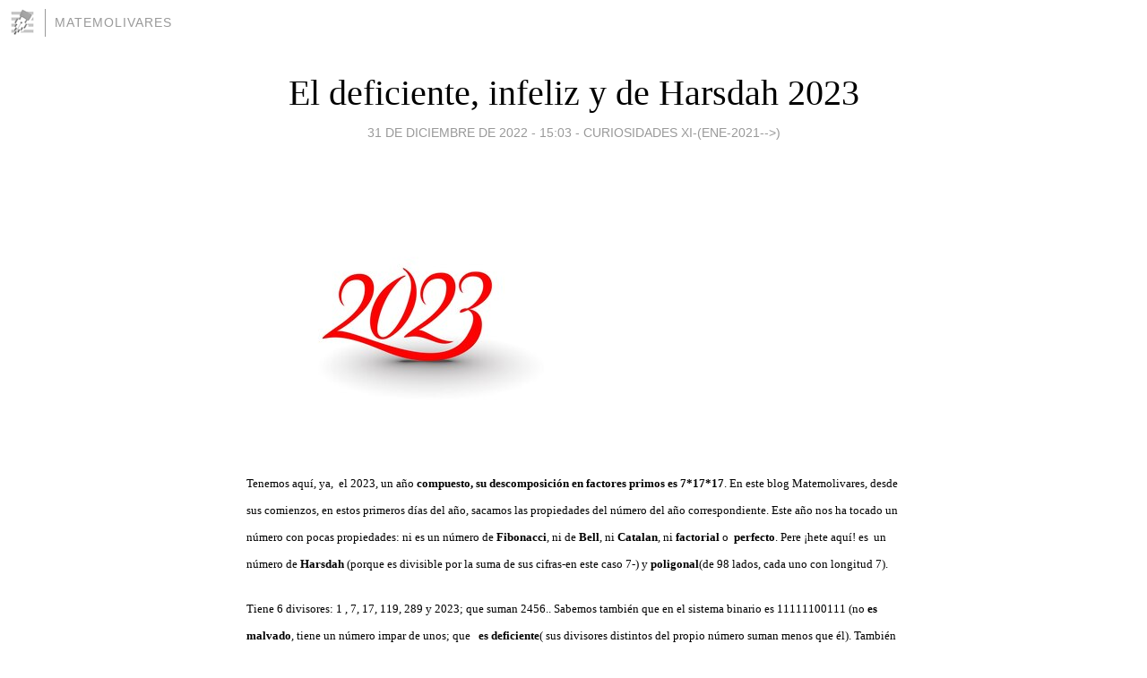

--- FILE ---
content_type: text/html; charset=utf-8
request_url: https://matemolivares.blogia.com/2022/123102-el-deficiente-infeliz-y-de-harsdah-2023.php
body_size: 5306
content:
<!DOCTYPE html>
<html lang="es">
<head>
	<meta charset="UTF-8">
	
	<title>El deficiente, infeliz y de Harsdah 2023 | Matemolivares</title>

	<link rel="canonical" href="https://matemolivares.blogia.com/2022/123102-el-deficiente-infeliz-y-de-harsdah-2023.php" />
        

	<meta property="og:locale" content="es" />
	<meta property="og:site_name" content="matemolivares" />

	<meta property="og:type" content="article" />

	<meta property="og:type" content="article" />
	<meta property="og:title" content="El deficiente, infeliz y de Harsdah 2023 | Matemolivares" />
	<meta name="description" property="og:description" content="Tenemos aqu&iacute;, ya,&nbsp; el 2023, un a&ntilde;o&nbsp;compuesto, su descomposici&oacute;n en factores primos es 7*17*17. En este blog Matemolivares, desde sus comienzos, en estos primeros d&iacute;as del a&ntilde;o, sacamos las propiedades del">

	<meta property="og:url" content="https://matemolivares.blogia.com/2022/123102-el-deficiente-infeliz-y-de-harsdah-2023.php" />

	<link rel="alternate" type="application/rss+xml" title="RSS 2.0" href="https://matemolivares.blogia.com/feed.xml" />

	<link rel="stylesheet" href="//cms.blogia.com/templates/template1/css/styles.css?v=1479210573">
	
	<link rel="shortcut icon" href="//cms.blogia.com/templates/template1/img/favicon.ico" />

	<meta name="viewport" content="width=device-width, initial-scale=1.0" />

	
	

<!-- Google tag (gtag.js) -->
<script async src="https://www.googletagmanager.com/gtag/js?id=G-QCKB0GVRJ4"></script>
<script>
  window.dataLayer = window.dataLayer || [];
  function gtag(){dataLayer.push(arguments);}
  gtag('js', new Date());

  gtag('config', 'G-QCKB0GVRJ4');
</script>

</head>










<body class="page--post">


		<header>



       <a href="https://www.blogia.com">
            <img src="[data-uri]" width="30" height="30" alt="Blogia" />
       </a>

		<div id="blog-title">
		<a href="https://matemolivares.blogia.com">Matemolivares</a>
		</div>
		
	</header>






	
	<main style="max-width : 730px;">
	
	




		<article id="post">
			
			<h1><a href="https://matemolivares.blogia.com/2022/123102-el-deficiente-infeliz-y-de-harsdah-2023.php">El deficiente, infeliz y de Harsdah 2023</a></h1>





			<div class="post__author-date">
				<time datetime="2022-12-31T15:03:00+00:00" pubdate data-updated="true">
				
					<a href="https://matemolivares.blogia.com/2022/123102-el-deficiente-infeliz-y-de-harsdah-2023.php">
						31 de diciembre de 2022 - 15:03					</a>
				</time>
									- <a href="/temas/curiosidades-xi-ene-2021-/">Curiosidades XI-(Ene-2021-->)</a>
							</div>

		


			
			
			<div class="post__content">
			
								

				
				<p><img src="https://img.freepik.com/vector-gratis/feliz-ano-nuevo-2023-texto-tipografia-diseno-patron-ilustracion-vectorial_460848-15036.jpg?w=360" border="0" alt="Feliz a&ntilde;o nuevo 2023 texto tipograf&iacute;a dise&ntilde;o patr&oacute;n ilustraci&oacute;n vectorial &#124;  Vector Gratis" /></p><p><span style="font-size: small; font-family: georgia, palatino;">Tenemos aqu&iacute;, ya,&nbsp; el 2023, un a&ntilde;o&nbsp;<strong style="font-size: 1em;">compuesto, su descomposici&oacute;n en factores primos es 7*17*17</strong>. En este blog Matemolivares, desde sus comienzos, en estos primeros d&iacute;as del a&ntilde;o, sacamos las propiedades del n&uacute;mero del a&ntilde;o correspondiente. Este a&ntilde;o nos ha tocado un n&uacute;mero con pocas propiedades: ni es un n&uacute;mero de&nbsp;<strong style="font-size: 1em;">Fibonacci</strong>, ni de&nbsp;<strong style="font-size: 1em;">Bell</strong>, ni&nbsp;<strong style="font-size: 1em;">Catalan</strong>, ni&nbsp;<strong style="font-size: 1em;">factorial </strong>o &nbsp;<strong style="font-size: 1em;">perfecto</strong>. Pere &iexcl;hete aqu&iacute;! es&nbsp; un n&uacute;mero de<strong style="font-size: 1em;">&nbsp;Harsdah </strong>(porque es divisible por la suma de sus cifras-en este caso 7-) y <strong style="font-size: 1em;">poligonal</strong>(de 98 lados, cada uno con longitud 7).</span></p> <p><span style="font-size: small; font-family: georgia, palatino;">Tiene 6 divisores: 1 , 7, 17, 119, 289 y 2023; que suman 2456.. Sabemos tambi&eacute;n que en el sistema binario es 11111100111 (no <strong>es malvado</strong>, tiene un n&uacute;mero impar de unos; que&nbsp;&nbsp;&nbsp;<strong>es deficiente</strong>( sus divisores distintos del propio n&uacute;mero suman menos que &eacute;l). Tambi&eacute;n es un n&uacute;mero&nbsp;<strong>infeliz(</strong>Un n&uacute;mero feliz es un n&uacute;mero entero positivo al que se van sumando los cuadrados de sus d&iacute;gitos sucesivamente hasta que el total de la suma sea 1 (con lo que ser&aacute; un n&uacute;mero feliz). No es un n&uacute;mero&nbsp;<strong>abundante&nbsp;</strong>(&nbsp;la suma&nbsp;<strong>de</strong>&nbsp;todos los divisores es mayor que el doble del&nbsp;<strong>n&uacute;mero</strong>).</span></p> <p><span style="font-size: small; font-family: georgia, palatino;">Aparece en la sucesi&oacute;n infinita de decimales en la posici&oacute;n 10414:</span></p> <p><span style="font-size: small; font-family: georgia, palatino;">&pi;=3,1415926535897932384626433832795028841&hellip;&hellip;92043401963403911473<strong>2023</strong>38071509522201068256</span></p> <p><span style="font-size: small; font-family: georgia, palatino;">De nuestro admirado&nbsp;<a href="https://twitter.com/connumeros?lang=ko">Antonio Rold&aacute;n</a>&nbsp;&nbsp;&nbsp; tenemos bastantes curiosidades; les dejamos algunas:</span></p> <p><span style="font-size: small; font-family: georgia, palatino;">2023 = (2+0+2+3)(2&sup2;+0&sup2;+2&sup2;+3&sup2;)&sup2;</span></p> <p><span style="font-size: small; font-family: georgia, palatino;">&nbsp;2023=-3^5+7^4-6^3+9^2</span></p> <p><span style="font-size: small; font-family: georgia, palatino;">&nbsp;2023=-3^5+7^4-5^3-10^1</span></p> <p><span style="font-size: small; font-family: georgia, palatino;">2023=-3^5+3^4+13^3-12^1</span></p> <p><span style="font-size: small; font-family: georgia, palatino;">&nbsp;2023=6^4+9^3+3^2-11^1</span></p> <p><strong><span style="font-size: small; font-family: georgia, palatino;">El n&uacute;mero 2023 con las cifras del n&uacute;mero &ldquo;e&rdquo;:</span></strong></p> <p><span style="font-size: small; font-family: georgia, palatino;">2023=2718-(2+81)&times;8-28+4+5-9+0!-4</span></p> <p><span style="font-size: small; font-family: georgia, palatino;">2023=(2+71+8+2^8)/(1^8&times;2)&times;(8+4)+(5-9)/(0-4)</span></p> <p><strong><span style="font-size: small; font-family: georgia, palatino;">Como suma de cuadrados:</span></strong></p> <p><span style="font-size: small; font-family: georgia, palatino;">2022=2^2+13^2+43^2</span></p> <p><span style="font-size: small; font-family: georgia, palatino;">&nbsp;2022=5^2+29^2+34^2</span></p> <p><span style="font-size: small; font-family: georgia, palatino;">2022=7^2+23^2+38^2</span></p> <p><span style="font-size: small; font-family: georgia, palatino;">2022=10^2+31^2+31^2</span></p> <p><strong><span style="font-size: small; font-family: georgia, palatino;">Como suma de capic&uacute;as</span></strong></p> <p><span style="font-size: small; font-family: georgia, palatino;">2023=252+1771</span></p> <p><span style="font-size: small; font-family: georgia, palatino;">&nbsp;2023=77+505+1441</span></p> <p><span style="font-size: small; font-family: georgia, palatino;">&nbsp;2023=88+494+1441</span></p> <p><span style="font-size: small; font-family: georgia, palatino;">&nbsp;2023=99+373+1551</span></p> <p><span style="font-size: small; font-family: georgia, palatino;"><a href="https://mobile.twitter.com/Connumeros/status/1606350172564230149/analytics"></a></span></p> <p>&nbsp;<span style="font-family: georgia, palatino; font-size: small;">023 es hipotenusa en una terna pitag&oacute;rica y cateto: </span><strong style="font-family: georgia, palatino; font-size: small;">952^2+1785^2=2023^2</strong><strong style="font-family: georgia, palatino; font-size: small;">&nbsp;</strong></p> <p><strong><span style="font-size: small; font-family: georgia, palatino;">2023 con las cifras 7, 8 y 9:</span></strong></p> <p><span style="font-size: small; font-family: georgia, palatino;">2023=777+777+77&times;7-77+7</span></p> <p><span style="font-size: small; font-family: georgia, palatino;">2023=888+(8+8&times;8)&times;(8+8)-(8+8)-8/8</span></p> <p><span style="font-size: small; font-family: georgia, palatino;">2023=999+999+9+9+9-(9+9)/9</span></p> <p><span style="font-size: small; font-family: georgia, palatino;"><strong>Del 1 al 9: </strong></span></p> <p><span style="font-size: small; font-family: georgia, palatino;">2023=-1&times;2+(3)&times;4!&times;5&times;6-(7+8)&times;9</span></p> <p><span style="font-size: small; font-family: georgia, palatino;"><strong>Mediante factoriales</strong>: 2023=(6!+(5!+4!)&times;2!)&times;2!+3!+1!</span></p> <p><span style="font-size: small; font-family: georgia, palatino;">O esta maravillosa de n&uacute;meros primos: 2023 se forma f&aacute;cilmente con los nueve primeros primos ordenados:</span></p> <p><span style="font-size: small; font-family: georgia, palatino;">2023 = (2+3)&times;(5+7)&times;(11+13+17)-19&times;23</span></p> <p><span style="font-size: small; font-family: georgia, palatino;">Esperemos un comportamiento mejor que el de sus antecesores- que ya han sido bastante malos- y siempre&hellip;..p&rsquo;alante. &iexcl;&iexcl;&iexcl;Feliz 2023!!! AMJ&nbsp;&nbsp;</span></p>			</div>


			
			<div class="post__share">
				<ul>
										<li class="share__facebook">
						<a href="https://www.facebook.com/sharer.php?u=https%3A%2F%2Fmatemolivares.blogia.com%2F2022%2F123102-el-deficiente-infeliz-y-de-harsdah-2023.php" 
							title="Compartir en Facebook"
							onClick="ga('send', 'event', 'compartir', 'facebook');">
								Facebook</a></li>
					<li class="share__twitter">
						<a href="https://twitter.com/share?url=https%3A%2F%2Fmatemolivares.blogia.com%2F2022%2F123102-el-deficiente-infeliz-y-de-harsdah-2023.php" 
							title="Compartir en Twitter"
							onClick="ga('send', 'event', 'compartir', 'twitter');">
								Twitter</a></li>
					<li class="share__whatsapp">
						<a href="whatsapp://send?text=https%3A%2F%2Fmatemolivares.blogia.com%2F2022%2F123102-el-deficiente-infeliz-y-de-harsdah-2023.php" 
							title="Compartir en WhatsApp"
							onClick="ga('send', 'event', 'compartir', 'whatsapp');">
								Whatsapp</a></li>
					<li class="share__email">
						<a href="mailto:?subject=Mira esto&body=Mira esto: https%3A%2F%2Fmatemolivares.blogia.com%2F2022%2F123102-el-deficiente-infeliz-y-de-harsdah-2023.php" 
							title="Compartir por email"
							onClick="ga('send', 'event', 'compartir', 'email');">
								Email</a></li>
									</ul>
			</div>

		
		</article>
		
		








		
		
		<section id="related" style="text-align:center;">
		
		
			<h2>Otros artículos en este blog:</h2>
			
			<ul>

				
				<li><a href="https://matemolivares.blogia.com/2023/052801--la-amistad-responde-a-la-formula-11-3-6-8243-.php">La amistad responde a la fórmula 11-3-6&#8243;</a></li>
				
				
				<li><a href="https://matemolivares.blogia.com/2021/020401-una-mesa-muy-geometrica-.php">¡Una mesa muy geométrica!</a></li>
				
				
				<li><a href="https://matemolivares.blogia.com/2023/021909--si-he-visto-mas-alla-ha-sido-subido-a-hombros-de-gigantes-newton-5-2-1675.php">"Si he visto más allá, ha sido subido a hombros de gigantes", Newton 5-2-1675</a></li>
				
				
			</ul>
			
			
		</section>







		<section id="comments">


			

			<h2>0 comentarios</h2>





			



			
			<form name="comments__form" action="https://matemolivares.blogia.com/index.php" method="post" accept-charset="ISO-8859-1">
				
				<label for="nombre">Nombre</label>
				<input size="30" id="nombre" name="nombre" value="" type="text" >

				<label for="email">E-mail <em>No será mostrado.</em></label>
				<input size="30" id="email" name="email" value="" type="text" >

				<label for="comentario">Comentario</label>
				<textarea cols="30" rows="5" id="comentario" name="comentario"></textarea>

				<input name="submit" value="Publicar" type="submit" > 

								<input name="datosarticulo" value="" type="hidden" >
				<input name="idarticulo" value="2022123102" type="hidden" />
				<input name="nomblog" value="matemolivares" type="hidden" >
				<input name="escomentario" value="true" type="hidden" >
				<input name="coddt" value="1392567238" type="hidden" >
			</form>
			
		</section>


		<nav>
			<ul>

								<li><a href="/2022/122501-mosaico-geometrico-de-la-iglesia-de-la-natividad-de-belen-.php">← Mosaico geométrico de la Iglesia de la Natividad de Belén.</a></li>
				
								<li><a href="/2022/123101-feliz-2023-.php">¡¡¡Feliz 2023!!! →</a></li>
							

			</ul>
		</nav>






	</main>
	
	
















	<footer>
	
		<ul>
			<li><a href="/acercade/">Acerca de</a></li> 
			<li><a href="/archivos/">Archivos</a></li> 
			<li><a href="/admin.php">Administrar</a></li> 
		</ul>
			</footer>




<script>

  (function(i,s,o,g,r,a,m){i['GoogleAnalyticsObject']=r;i[r]=i[r]||function(){
  (i[r].q=i[r].q||[]).push(arguments)},i[r].l=1*new Date();a=s.createElement(o),
  m=s.getElementsByTagName(o)[0];a.async=1;a.src=g;m.parentNode.insertBefore(a,m)
  })(window,document,'script','//www.google-analytics.com/analytics.js','ga');


  ga('create', 'UA-80669-7', 'auto');
  ga('set', 'dimension1', '2014v1');
  ga('set', 'plantilla', '2014v1');
  ga('send', 'pageview');


</script>





</body>


</html>
